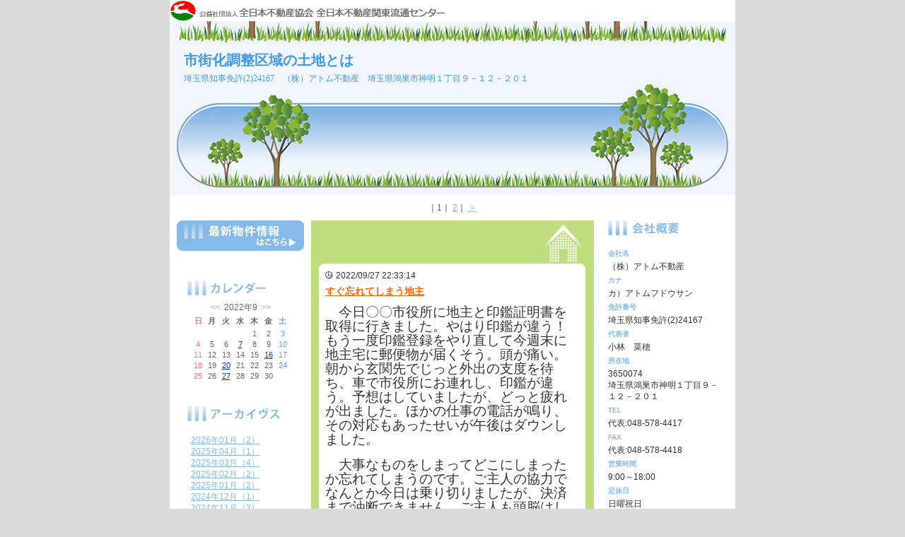

--- FILE ---
content_type: text/html
request_url: https://www.zennichi.net/b/atomfudousan/index.asp?SC=2022/09/01&act_lst=&mnt=202209&mnd=&page=1
body_size: 18750
content:
<!DOCTYPE HTML PUBLIC "-//W3C//DTD HTML 4.01 Transitional//EN">
<html lang="ja">
<head>

<meta name="content-language" content="ja">
<meta http-equiv="Content-Type" content="text/html; charset=Shift_JIS">
<meta http-equiv="content-script-type" content="text/javascript">
<meta http-equiv="content-style-type" content="text/css">
<meta http-equiv="imagetoolbar" content="no">

<meta name="robots" content="INDEX,FOLLOW">
<title>2022年09月 ｜ 市街化調整区域の土地とは | （株）アトム不動産</title>
<link title="RSS" href="https://www.zennichi.net/b/atomfudousan/rss.xml" type="application/rss+xml" rel="alternate">
<link rel="stylesheet" type="text/css" href="style.css">

<style type="text/css">
#logo{background:url(img/logo.gif) no-repeat #FFFFFF;}
div.newstext ul li{display:list-item;margin-left:25px;list-style-type:disc;}
div.newstext ol li{display:list-item;margin-left:25px;list-style-type:decimal; }
</style>

<script type="text/JavaScript" src="script.js"></script>

</head>
<body>
<a name="top"></a>
<div id="container">

<!-- [start] header ============================================ -->
<div id="header">
<div id="logo">市街化調整区域の土地とは</div>
<div class="top">
<!--<a href="../atomfudousan">-->
<a href="https://www.zennichi.net/b/atomfudousan/index.asp">
<span class="corpration">
<span class="corpnumber">　</span><br>
<span class="corpname">市街化調整区域の土地とは</span><br>
<span class="corpaddress">埼玉県知事免許(2)24167　（株）アトム不動産　埼玉県鴻巣市神明１丁目９－１２－２０１</span>
</span>
</a>
</div>

<!-- [start] pagelink1 --> 
 
    <div class="pagelink1">
    <div class="none"><hr></div>
     
    ｜<A HREF="./index.asp?SC=2022/09/01&act_lst=&mnt=202209&mnd=&page=1" class="thispage">1</A>｜
     
    <A HREF="./index.asp?SC=2022/09/01&act_lst=&mnt=202209&mnd=&page=2">2</A>｜
     
    <A HREF="./index.asp?SC=2022/09/01&act_lst=&mnt=202209&mnd=&page=2">＞</A>
     
	</div>
    
<!-- [end] pagelink1 -->
</div>
<!-- [end] header =========================================== -->
<div class="none"><hr></div>
<!-- [start] contents ======================================== -->
<div id="contents">

<!-- [start] maincontents -->
<div id="maincontents">

<div class="news">

         <div class="newstime">
	     2022/09/27 22:33:14
         </div>

         <h3 class="newstitle">
	        <a href="./index.asp?id=190177&act_lst=detail" target="_blank">
	        すぐ忘れてしまう地主</a>
         </h3>

         <div class="newstext">
		 <p><span style="line-height:1.1;font-size: 14pt;">　今日〇〇市役所に地主と印鑑証明書を取得に行きました。やはり印鑑が違う！もう一度印鑑登録をやり直して今週末に地主宅に郵便物が届くそう。頭が痛い。朝から玄関先でじっと外出の支度を待ち、車で市役所にお連れし、印鑑が違う。予想はしていましたが、どっと疲れが出ました。ほかの仕事の電話が鳴り、その対応もあったせいが午後はダウンしました。</span></p><br><p><span style="line-height:1.1;font-size: 14pt;">　大事なものをしまってどこにしまったか忘れてしまうのです。ご主人の協力でなんとか今日は乗り切りましたが、決済まで油断できません。ご主人も頭脳はしっかりしていますが90歳です。動けません。奥さんはよく動きすぐ忘れます。探し物に１日かかります。これ以上こちらが手出しできないので神仏に祈るのみです。</span></p>
<!-- ▼▼▼200801コメント追加▼▼▼ -->

    <br><br><hr style=" clear:both;">
	<div style="width:100%; height:auto; margin-top:5px;">
	<div style="float:right;"><a href="./index.asp?id=190177&act_lst=detail&page=1#cmt" target="_blank">コメント（0）</a></div>
	
	<div style="width:302px; height:23px;">&nbsp;</div>
	
	</div>
	<div style="clear:both;"></div>
  
<!-- ▲▲▲200801コメント追加▲▲▲ -->
         </div>

</div>

<div class="newsbottom"></div>
<div class="none"><br></div>

<div class="news">

         <div class="newstime">
	     2022/09/20 21:28:19
         </div>

         <h3 class="newstitle">
	        <a href="./index.asp?id=189979&act_lst=detail" target="_blank">
	        古い家で空家</a>
         </h3>

         <div class="newstext">
		 <p><span style="line-height:1.1;font-size: 14pt;">　自分のお客様にもいますが、中古戸建をリフォームして賃貸で資産運用をしている人がいます。テレビにも特集が組まれて放送されましたが、実際テレビのようにはなかなかいきません。所有者がわからない不動産が多いのです。相続登記をしていないとか引っ越しして登記の住所に住んでいないとかあるのです。政府も対策をしているようですが、追いかけるのが困難です。</span></p><br><p><span style="line-height:1.1;font-size: 14pt;">　また、自分でリフォームできない人は費用がかさみ利回りが悪くなる場合もあります。うまくやっている人は自分で下手でもリフォームしています。楽して儲かることはありません。</span></p>
<!-- ▼▼▼200801コメント追加▼▼▼ -->

    <br><br><hr style=" clear:both;">
	<div style="width:100%; height:auto; margin-top:5px;">
	<div style="float:right;"><a href="./index.asp?id=189979&act_lst=detail&page=1#cmt" target="_blank">コメント（0）</a></div>
	
	<div style="width:302px; height:23px;">&nbsp;</div>
	
	</div>
	<div style="clear:both;"></div>
  
<!-- ▲▲▲200801コメント追加▲▲▲ -->
         </div>

</div>

<div class="newsbottom"></div>
<div class="none"><br></div>

<div class="news">

         <div class="newstime">
	     2022/09/16 19:27:55
         </div>

         <h3 class="newstitle">
	        <a href="./index.asp?id=189851&act_lst=detail" target="_blank">
	        調整はライフラインが勝負</a>
         </h3>

         <div class="newstext">
		 <p><span style="line-height:1.1;font-size: 14pt;">　このところ●●市の調整区域の営業をやっていますが、やはり勝負はライフラインです。水道と排水先がないと勝負できません。とてつもない工事費用がかかるからです。</span></p><br><p><span style="line-height:1.1;font-size: 14pt;">　地主さんはその知識がないので自分の希望ばかり優先しますが、ともするとその熱意に負けそうになります。そこはぐっとこらえて厳しいお話をして金額交渉するか交渉打ち切りにするかシビアに対応します。</span></p><br><p><span style="line-height:1.1;font-size: 14pt;">　ある人は買取金額が高すぎて利益がそれほどでもなく買取する価値があるのかわからないことがありました。この人はプライドが高くきっといい恰好したかったのだと思います。自分には理解不能でした。</span></p>
<!-- ▼▼▼200801コメント追加▼▼▼ -->

    <br><br><hr style=" clear:both;">
	<div style="width:100%; height:auto; margin-top:5px;">
	<div style="float:right;"><a href="./index.asp?id=189851&act_lst=detail&page=1#cmt" target="_blank">コメント（0）</a></div>
	
	<div style="width:302px; height:23px;">&nbsp;</div>
	
	</div>
	<div style="clear:both;"></div>
  
<!-- ▲▲▲200801コメント追加▲▲▲ -->
         </div>

</div>

<div class="newsbottom"></div>
<div class="none"><br></div>

</div>
<!-- [end] maincontents -->

<div class="none"><hr></div>

<!-- [start] corporation -->
<div id="corporation">

<div class="corporationdata">
<h2 class="corporationgaiyo">会社概要</h2>
<div class="corporationbg">
<dl>
<dt class="corp">会社名</dt>
<dd>（株）アトム不動産</dd>
<!-- 2011/12/19 会社名カナがない場合は、項目を表示しないように変更 -->

<dt class="kana">カナ</dt>
<dd>カ）アトムフドウサン</dd>

<dt class="license">免許番号</dt>
<dd>埼玉県知事免許(2)24167</dd>
<dt class="president">代表者</dt>
<dd>小林　菜穂</dd>
<dt class="address">所在地</dt>
<dd>3650074<br>埼玉県鴻巣市神明１丁目９－１２－２０１</dd>
<dt class="tel">TEL</dt>
<dd>代表:048-578-4417</dd>
<dt class="fax">FAX</dt>
<dd>代表:048-578-4418</dd>
<dt class="businesshours">営業時間</dt>
<dd>9:00～18:00</dd>
<dt class="holiday">定休日</dt>
<dd>日曜祝日</dd>
<dt class="moyorieki">最寄駅</dt>
<dd>高崎線鴻巣<br></dd>
<dt class="email">email</dt>
<dd><a href="mailto:atomfudousan1958@ozzio.jp">メール送信はこちら</a></dd>
</dl>
</div>
</div>
<div class="corporationdatabottom"></div>

<!-- ▼20080609追加▼ -->
<!-- [start] comment -->

<div class="comment">
<h2 class="comment"><a href="https://www.zennichi.net/b/atomfudousan/index.asp?act_lst=mail">お問い合せ</a></h2>
</div>

<!-- [end] comment -->

<!-- [start] banner -->

<style>
div.banner a.navi{
	margin-bottom:10px;
	background:url(../../images/banner_go_navi_m.gif) no-repeat;
	float:left;
	text-align:left;
	width:180px;
	height:34px;
	font-size:1px;
	text-indent:-10000px;
}
div.banner a.press2{
	margin-bottom:10px;
	background:url(../../images/banner_press_180.gif) no-repeat;
	float:left;
	text-align:left;
	width:180px;
	height:34px;
	font-size:1px;
	text-indent:-10000px;
}
div.banner a.prize2{
	margin-bottom:10px;
	background:url(../../images/banner_prize_180.gif) no-repeat;
	float:left;
	text-align:left;
	width:180px;
	height:34px;
	font-size:1px;
	text-indent:-10000px;
}

</style>

<div class="banner">

<a href="https://www.zennichi.net/m/atomfudousan/index.asp" target="_blank" class="homepage">（株）アトム不動産：ホームページ</a>


<a href="https://www.zennichi-navi.jp/" target="_blank" class="navi">不動産会社を探す</a>
</div>

<!-- [end] banner -->

<!-- [start] other -->

<div class="other"><a href="rss.xml" class="rss">RSS</a></div>
<div style=" display:block; clear:both; width:180px; margin:10px 0 0 0; text-align:right; text-indent:0px;"><a href="Javascript:;" onClick="window.open('https://portal.rabbynet.zennichi.or.jp/?next=/content/mypagemaker','_blank','scrollbars=yes,resizable=yes')">ログイン</a></div><div style=" display:block; clear:both; width:180px; margin:0; text-align:right; text-indent:0px;">&nbsp;</div>
<!-- [end] other -->

<!-- ▲20080609追加▲ -->

</div>
<!-- [end] corporation -->


<!-- [end] corporation -->

</div>
<!-- [end] contents ========================================= -->

<div class="none"><hr></div>
<!-- [start] submenu ======================================== -->
<div id="submenu">


<div class="bukken">
<h2 class="bukken"><a href="https://rabbynet.zennichi.or.jp/agency/00090690/bukken/" target="_blank">最新物件情報</a></h2>
</div>


<div class="none"><hr></div>


<div class="calendar">
<h2 class="calendartitle">カレンダー</h2>


<table border="0" width="100%" cellspacing="0" cellpadding="0">
  <form name="forma" method="post" action="index.asp" >
    <tr><td align="center">
	 <table border="0" cellspacing="1" cellpadding="0" class="suji">
		<caption><a href="./index.asp?SC=2022/08/01" target="_parent">&lt;&lt;</a>2022年9<a href="./index.asp?SC=2022/10/01" target="_parent">&gt;&gt;</a></caption>
<tr align="center">
<th><span class="calendarred">日</span></th>
<th>月</td>
<th>火</td>
<th>水</td>
<th>木</td>
<th>金</td>
<th><span class="calendarblue">土</span></th>
</tr>
    <tr align="center"><td>　</td><td>　</td><td>　</td><td>　</td>
    <td >1
    </td>
    
    <td >2
    </td>
    
    <td ><span class="calendarblue">3</span>
    </td>
    </tr><tr align="center">
    <td ><span class="calendarred">4</span>
    </td>
    
    <td >5
    </td>
    
    <td >6
    </td>
    
    <td ><a href="./index.asp?SC=2022/09/01&mnd=20220907">7</a>
    </td>
    
    <td >8
    </td>
    
    <td >9
    </td>
    
    <td ><span class="calendarblue">10</span>
    </td>
    </tr><tr align="center">
    <td ><span class="calendarred">11</span>
    </td>
    
    <td >12
    </td>
    
    <td >13
    </td>
    
    <td >14
    </td>
    
    <td >15
    </td>
    
    <td ><a href="./index.asp?SC=2022/09/01&mnd=20220916">16</a>
    </td>
    
    <td ><span class="calendarblue">17</span>
    </td>
    </tr><tr align="center">
    <td ><span class="calendarred">18</span>
    </td>
    
    <td >19
    </td>
    
    <td ><a href="./index.asp?SC=2022/09/01&mnd=20220920">20</a>
    </td>
    
    <td >21
    </td>
    
    <td >22
    </td>
    
    <td >23
    </td>
    
    <td ><span class="calendarblue">24</span>
    </td>
    </tr><tr align="center">
    <td ><span class="calendarred">25</span>
    </td>
    
    <td >26
    </td>
    
    <td ><a href="./index.asp?SC=2022/09/01&mnd=20220927">27</a>
    </td>
    
    <td >28
    </td>
    
    <td >29
    </td>
    
    <td >30
    </td>
    <td>　</td></tr>
    <input type="hidden" name="SijCde">
    </table>
  </td>
  </tr></form></table>

</div>
<div class="calendarbottom"></div>


<div class="none"><hr></div>


<div class="archives">
<h2 class="archivestitle">アーカイブス</h2>
<ul>

    <li class="arrow">
    <a href="./index.asp?SC=2026/01/01&mnt=202601">
    2026年01月（2）
    </a>
    </li>
    
    <li class="arrow">
    <a href="./index.asp?SC=2025/04/01&mnt=202504">
    2025年04月（1）
    </a>
    </li>
    
    <li class="arrow">
    <a href="./index.asp?SC=2025/03/01&mnt=202503">
    2025年03月（4）
    </a>
    </li>
    
    <li class="arrow">
    <a href="./index.asp?SC=2025/02/01&mnt=202502">
    2025年02月（2）
    </a>
    </li>
    
    <li class="arrow">
    <a href="./index.asp?SC=2025/01/01&mnt=202501">
    2025年01月（2）
    </a>
    </li>
    
    <li class="arrow">
    <a href="./index.asp?SC=2024/12/01&mnt=202412">
    2024年12月（1）
    </a>
    </li>
    
    <li class="arrow">
    <a href="./index.asp?SC=2024/11/01&mnt=202411">
    2024年11月（2）
    </a>
    </li>
    
    <li class="arrow">
    <a href="./index.asp?SC=2023/05/01&mnt=202305">
    2023年05月（1）
    </a>
    </li>
    
    <li class="arrow">
    <a href="./index.asp?SC=2023/04/01&mnt=202304">
    2023年04月（2）
    </a>
    </li>
    
    <li class="arrow">
    <a href="./index.asp?SC=2023/03/01&mnt=202303">
    2023年03月（2）
    </a>
    </li>
    
    <li class="arrow">
    <a href="./index.asp?SC=2023/02/01&mnt=202302">
    2023年02月（1）
    </a>
    </li>
    
    <li class="arrow">
    <a href="./index.asp?SC=2023/01/01&mnt=202301">
    2023年01月（2）
    </a>
    </li>
    
    <li class="arrow">
    <a href="./index.asp?SC=2022/12/01&mnt=202212">
    2022年12月（1）
    </a>
    </li>
    
    <li class="arrow">
    <a href="./index.asp?SC=2022/11/01&mnt=202211">
    2022年11月（5）
    </a>
    </li>
    
    <li class="arrow">
    <a href="./index.asp?SC=2022/10/01&mnt=202210">
    2022年10月（4）
    </a>
    </li>
    
    <li class="arrow">
    <a href="./index.asp?SC=2022/09/01&mnt=202209">
    2022年09月（4）
    </a>
    </li>
    
    <li class="arrow">
    <a href="./index.asp?SC=2022/08/01&mnt=202208">
    2022年08月（4）
    </a>
    </li>
    
    <li class="arrow">
    <a href="./index.asp?SC=2022/07/01&mnt=202207">
    2022年07月（4）
    </a>
    </li>
    
    <li class="arrow">
    <a href="./index.asp?SC=2022/06/01&mnt=202206">
    2022年06月（6）
    </a>
    </li>
    
    <li class="arrow">
    <a href="./index.asp?SC=2022/05/01&mnt=202205">
    2022年05月（6）
    </a>
    </li>
    
    <li class="arrow">
    <a href="./index.asp?SC=2022/04/01&mnt=202204">
    2022年04月（6）
    </a>
    </li>
    
    <li class="arrow">
    <a href="./index.asp?SC=2022/03/01&mnt=202203">
    2022年03月（5）
    </a>
    </li>
    
    <li class="arrow">
    <a href="./index.asp?SC=2022/02/01&mnt=202202">
    2022年02月（4）
    </a>
    </li>
    
    <li class="arrow">
    <a href="./index.asp?SC=2022/01/01&mnt=202201">
    2022年01月（3）
    </a>
    </li>
    
    <li class="arrow">
    <a href="./index.asp?SC=2021/11/01&mnt=202111">
    2021年11月（3）
    </a>
    </li>
    
    <li class="arrow">
    <a href="./index.asp?SC=2021/10/01&mnt=202110">
    2021年10月（2）
    </a>
    </li>
    
    <li class="arrow">
    <a href="./index.asp?SC=2021/09/01&mnt=202109">
    2021年09月（1）
    </a>
    </li>
    
    <li class="arrow">
    <a href="./index.asp?SC=2021/08/01&mnt=202108">
    2021年08月（4）
    </a>
    </li>
    
    <li class="arrow">
    <a href="./index.asp?SC=2021/07/01&mnt=202107">
    2021年07月（2）
    </a>
    </li>
    
    <li class="arrow">
    <a href="./index.asp?SC=2021/06/01&mnt=202106">
    2021年06月（2）
    </a>
    </li>
    
    <li class="arrow">
    <a href="./index.asp?SC=2021/05/01&mnt=202105">
    2021年05月（3）
    </a>
    </li>
    
    <li class="arrow">
    <a href="./index.asp?SC=2021/04/01&mnt=202104">
    2021年04月（2）
    </a>
    </li>
    
    <li class="arrow">
    <a href="./index.asp?SC=2021/03/01&mnt=202103">
    2021年03月（3）
    </a>
    </li>
    
    <li class="arrow">
    <a href="./index.asp?SC=2021/02/01&mnt=202102">
    2021年02月（5）
    </a>
    </li>
    
    <li class="arrow">
    <a href="./index.asp?SC=2021/01/01&mnt=202101">
    2021年01月（5）
    </a>
    </li>
    
    <li class="arrow">
    <a href="./index.asp?SC=2020/12/01&mnt=202012">
    2020年12月（6）
    </a>
    </li>
    
    <li class="arrow">
    <a href="./index.asp?SC=2020/11/01&mnt=202011">
    2020年11月（6）
    </a>
    </li>
    
    <li class="arrow">
    <a href="./index.asp?SC=2020/10/01&mnt=202010">
    2020年10月（7）
    </a>
    </li>
    
    <li class="arrow">
    <a href="./index.asp?SC=2020/09/01&mnt=202009">
    2020年09月（5）
    </a>
    </li>
    
    <li class="arrow">
    <a href="./index.asp?SC=2020/08/01&mnt=202008">
    2020年08月（11）
    </a>
    </li>
    
    <li class="arrow">
    <a href="./index.asp?SC=2020/07/01&mnt=202007">
    2020年07月（10）
    </a>
    </li>
    
</ul>
</div>
<div class="archivesbottom"></div>



<div class="none"><hr></div>


<div class="link">
<h2 class="linktitle">リンク</h2>
<ul>

<li class="arrow"><a href="https://www.atom-fudousan.com/" target="_blank">株式会社アトム不動産</a></li>

</ul>
</div>
<div class="linkbottom"></div>


</div>
<!-- [end] submenu ======================================== -->
<!-- [start] pagelink2 ======================================== -->
 
	<div class="pagelink2">
	<div class="none"><hr></div>
     
    ｜<A HREF="./index.asp?SC=2022/09/01&act_lst=&mnt=202209&mnd=&page=1" class="thispage">1</A>｜
     
    <A HREF="./index.asp?SC=2022/09/01&act_lst=&mnt=202209&mnd=&page=2">2</A>｜
     
    <A HREF="./index.asp?SC=2022/09/01&act_lst=&mnt=202209&mnd=&page=2">＞</A>
     
	</div>
    
<!-- [end] pagelink2 ======================================== -->
<div class="none"><hr><a href="#top">このページのトップへ</a><hr></div>
<!-- [start] footer ========================================= -->
<div id="footer">
Copyright(C) 公益社団法人 全日本不動産協会 全日本不動産関東流通センター
</div>
<!-- [end] footer ========================================== -->




</div>
</body>
</html>

--- FILE ---
content_type: text/css
request_url: https://www.zennichi.net/b/atomfudousan/style.css
body_size: 10467
content:
@charset "Shift_JIS";

/* == 基本 ========================================= */

*{
	margin:0px;
	padding:0px;
}

html{
	overflow-y:scroll;
	}

body{
	margin: 0px;
	padding: 0px;
	color: #333;
	font-size: 12px;
	line-height: 1.4;
	text-align:center;
	font-family: osaka,"ヒラギノ角ゴ Pro W3","Hiragino Kaku Gothic Pro","ＭＳ Ｐゴシック", sans-serif;
	background-color:#dadada;
/*	background-image: url(img/bg.gif);	*/	/*	背景画像（コンテンツ外側）*/
	background-repeat: repeat;
	background-position: center;
	_padding-left: 1px;

	}

img	{border:0;}
li { display: block; list-style-type: none; }

.none{display:none;}


/* == 文字サイズ ==================================== */
.f10	{font-size:10px;line-height:140%;}
.f12	{font-size:12px;line-height:140%;}
.f14	{font-size:14px;line-height:140%;}


/* == リンク色設定 ==================================== */

a:link			{color: #85b9e8;text-decoration: underline;}
a:visited		{color: #85b9e8;text-decoration: underline;}
a:hover		{color: #7a4617;text-decoration: underline;}
a:active		{color: #502e0f;text-decoration: underline;}
a img		{border: 0;}




/* == 大枠 ========================================= */

/* ページ全体 */
#container{
	margin:0px auto;
	padding:0px;
	width:800px;
	text-align:left;
	background-color:#fff;
}


/* コンテンツ */
#contents{
	float:right;
	width:600px;
	text-align:left;
}


/* メインコンテンツ */
#maincontents{
	float:left;
	width:400px;
	text-align:left;
}


/* 会社概要 */
#corporation{
	float:left;
	width:190px;
	padding-left:10px;
	text-align:left;
}


/* リンク・アーカイブス */
#submenu{
	float:left;
	width:190px;
	padding-left:10px;
	text-align:left;
}





#footer{
	clear:both;
	width:780px;
	_width:800px;
	padding:10px;
	background-color:#FFFFFF;
	text-align:center;
	font-size:10px;
}




/* == 細かな部分 ========================================= */

#logo{
	background-color:#FFFFFF;
	background:url(img/logo.gif) no-repeat #FFFFFF;
	width:800px;
	height:30px;
	font-size:1px;
	text-indent:-10000px;
}


div.top{
	background:url(img/topimage.jpg) no-repeat #FFFFFF;
	width:800px;
	height:246px;
}
div.top a{
	display:block;
	width:800px;
	height:246px;
}
div.top a:link{text-decoration: none;}
div.top a:visited{text-decoration: none;}
div.top a:hover{text-decoration: none;}
div.top a:active{text-decoration: none;}

.corpnumber	{font-size:1px;color:#3f98e9;line-height:140%;font-family:"ＭＳ Ｐゴシック", "Osaka", serif;}
.corpname		{font-size:20px;color:#3f98e9;font-weight:bold;line-height:140%;font-family:"ヒラギノ明朝 Pro W3", "Hiragino Mincho Pro", "ＭＳ Ｐ明朝", "Times New Roman", Times, serif;}
.corpaddress	{font-size:12px;color:#3f98e9;line-height:200%;font-family:"ＭＳ Ｐゴシック", "Osaka", serif;}



span.corpration{
display:block;
position:relative;
width:750px;
top:40px;
left:20px;
}






.pagelink1,
.pagelink2{
	clear:both;
	padding:10px;
	text-align:center;
}
.pagelink1 a.thispage,
.pagelink2 a.thispage{
	color:#666666;
	text-decoration:none;
}



/* == 記事 === */


div.news{
	padding:70px 20px 0;
	padding-bottom:0px;
	background:#FFFFFF;
	background:url(img/news_waku_top.gif) no-repeat #FFFFFF;
}
div.newstime{
	background:url(img/newstime.gif) no-repeat;
	background-position:0 2px;
	padding-left:15px;
}
h3.newstitle{
	font-size:14px;
	font-weight:bold;
	color:#274788;
	padding-top:5px;
	padding-bottom:10px;
/*	background:url(img/news_title_top.gif) no-repeat 0 4px;	*/
/*	padding-left:24px;	*/
}
h3.newstitle a		{color:#ff6300;}
h3.newstitle a:hover	{color:#3f98e9;}
div.newstext{
	font-size:12px;
	color:#333333;
	line-height:140%;
}
div.newstext img{
	border:0px;
	margin:2px;
}
div.newsbottom{
	background:url(img/news_waku_bottom.gif) no-repeat #FFFFFF;
	width:400px;
	height:30px;
	font-size:1px;
	margin-bottom:20px;
}
div.newsphoto{
	margin-top:20px;
}
div.newsphoto a{
	border:0;
	padding:2px;
}
div.contact{
	margin-top:10px;
	text-align:right;
}
div.contact a.message{
	font-size:11px;
	text-decoration:none;
	color:#333333;
/*	background:url(img/icon_message.gif) no-repeat;	*/	/*	リスト（画像つき）	*/
	background-position:0 1px;
	_background-position:0px;
	_padding-top:1px;
	padding-left:15px;
}
div.contact a.pagetop{
	font-size:11px;
	text-decoration:none;
	color:#333333;
/*	background:url(img/icon_pagetop.gif) no-repeat;	*/	/*	リスト（画像つき）	*/
	background-position:0 1px;
	_background-position:0px;
	_padding-top:1px;
	padding-left:8px;
	margin-left:10px;
}
div.contact a.message:hover,
div.contact a.pagetop:hover{
	text-decoration:underline;
}








/* == 会社概要 === */

div.corporationdata{
	width:180px;
	text-align:left;
}
h2.corporationgaiyo{
	background:url(img/corporationdata_waku_top.gif) no-repeat #FFFFFF;
	width:180px;
	height:25px;
	text-indent:-10000px;
	font-size:1px;
}
div.corporationbg{
	background:#FFFFFF;
/*	background:url(img/waku_bg.gif) repeat-y #FFFFFF;	*/
}
#corporation dl{
	padding:10px;
}
#corporation dt{
/*	background:url(img/corporationgaiyo.gif) no-repeat #FFFFFF;	*/
	width:50px;
	height:15px;
	font-size:10px;
	font-weight:bold;
	color:#85b9e8;
/*	text-indent:-10000px;	*/
	margin-top:5px;
	margin-bottom:2px;
}
#corporation dt.corp				{background-position:0 0;}
#corporation dt.kana				{background-position:0 -20px;}
#corporation dt.license			{background-position:0 -40px;}
#corporation dt.president			{background-position:0 -60px;}
#corporation dt.address			{background-position:0 -80px;}
#corporation dt.tel				{background-position:0 -100px;}
#corporation dt.fax				{background-position:0 -120px;}
#corporation dt.businesshours		{background-position:0 -140px;}
#corporation dt.holiday			{background-position:0 -160px;}
#corporation dt.moyorieki			{background-position:0 -180px;}
#corporation dt.email			{background-position:0 -200px;}

#corporation dd dl.detail			{margin:0;padding:0;}
#corporation dd dl.detail dt		{float:left;width:60px;}
#corporation dd dl.detail dt.daihyo	{background-position:0 -200px;}
#corporation dd dl.detail dt.gyosha	{clear:both;background-position:0 -220px;}
#corporation dd dl.detail dt.okyaku	{clear:both;background-position:0 -240px;}
#corporation dd dl.detail dd		{padding-left:60px;padding-top:5px;padding-bottom:2px;}


.corporationimage{text-align:center;}




div.corporationdatabottom{
/*	background:url(img/waku_bottom.gif) no-repeat #FFFFFF;	*/
	width:180px;
	height:10px;
	font-size:1px;
}



/* == お問い合せ === */
div.comment{
	width:180px;
	text-align:left;
	margin-top:10px;
	margin-bottom:10px;
	background:#FFFFFF;
}
h2.comment{
	background:url(img/btn_comment.gif) no-repeat #FFFFFF;
	width:180px;
	height:50px;
	text-indent:-10000px;
	font-size:1px;
}
h2.comment a{
	display:block;
	width:180px;
	height:50px;
}




/* == banner === */
div.banner{
	width:180px;
	margin-top:10px;
}
div.banner a.homepage{
	margin-bottom:10px;
	background:url(img/banner_go_hp.gif) no-repeat;
	float:left;
	text-align:left;
	width:180px;
	height:34px;
	font-size:1px;
	text-indent:-10000px;
}
div.banner a.prize{
	margin-bottom:10px;
	background:url(img/banner_prize.gif) no-repeat;
	float:left;
	text-align:left;
	width:180px;
	height:34px;
	font-size:1px;
	text-indent:-10000px;
}
div.banner a.press{
	margin-bottom:10px;
	background:url(img/banner_press.gif) no-repeat;
	float:left;
	text-align:left;
	width:180px;
	height:34px;
	font-size:1px;
	text-indent:-10000px;
}




/* == other === */
div.other{
	margin-top:10px;
	width:180px;
	height:16px;
	text-align:right;
}
div.other a.rss{
	background:url(img/rss.gif) no-repeat;
	float:right;
	text-align:left;
	width:45px;
	height:16px;
	font-size:1px;
	text-indent:-10000px;
}



/* == リンク === */
div.link{
	width:180px;
	text-align:left;
	margin-top:10px;
}
h2.linktitle{
	background:url(img/link_waku_top.gif) no-repeat #FFFFFF;
	width:180px;
	height:45px;
	text-indent:-10000px;
	font-size:1px;
}
#submenu .link ul{
	padding:10px;
/*	background:url(img/waku_bg.gif) repeat-y #fff;	*/
}
#submenu .link li.arrow{
/*	background:url(img/arrow.gif) no-repeat #FFFFFF;	*/	/*	リスト（画像つき）	*/
	background-position:0 3px;
	padding-left:10px;
}
div.linkbottom{
/*	background:url(img/waku_bottom.gif) no-repeat #FFFFFF;	*/
	width:180px;
	height:10px;
	font-size:1px;
}




/* == アーカイブス === */
div.archives{
	width:180px;
	text-align:left;
	margin-top:10px;
}
h2.archivestitle{
	background:url(img/archives_waku_top.gif) no-repeat #FFFFFF;
	width:180px;
	height:45px;
	text-indent:-10000px;
	font-size:1px;
}
#submenu .archives ul{
	padding:10px;
/*	background:url(img/waku_bg.gif) repeat-y #fff;	*/	/*	サイドメニューの枠（縦線）	*/
}
#submenu .archives li.arrow{
/*	background:url(img/arrow.gif) no-repeat #FFFFFF;	*/	/*	リスト（画像つき）	*/
	background-position:0 3px;
	padding-left:10px;
}
div.archivesbottom{
/*	background:url(img/waku_bottom.gif) no-repeat #FFFFFF;	*/	/*	サイドメニューの枠（下部）	*/
	width:180px;
	height:10px;
	font-size:1px;
}



/* == 最新物件情報 === */
div.bukken{
	width:180px;
	text-align:left;
	margin-top:0px;
	margin-bottom:10px;
	background:#FFFFFF;
}
h2.bukken{
	background:url(img/btn_bukken.gif) no-repeat #FFFFFF;
	width:180px;
	height:60px;
	text-indent:-10000px;
	font-size:1px;
}
h2.bukken a{
	display:block;
	width:180px;
	height:60px;
}



/* == カレンダー === */
div.calendar{
	width:180px;
	text-align:left;
	margin-top:0px;
/*	background:url(img/waku_bg.gif) repeat-y #fff;	*/
}
h2.calendartitle{
	background:url(img/calendar_waku_top.gif) no-repeat #FFFFFF;
	width:180px;
	height:45px;
	text-indent:-10000px;
	font-size:1px;
}
div.calendar table.suji			{width:140px;}
div.calendar table.suji caption		{font-size:12px;color:#666666}
div.calendar table.suji caption a		{font-size:12px;text-decoration:none;padding-left:5px;padding-right:5px;}
div.calendar table.suji th{
	font-size:11px;
	color:#666666;
	padding:2px;
}
div.calendar table.suji td{
	font-size:11px;
	color:#666666;
	padding:1px;
}
div.calendar table.suji td a		{color:#0033cc;}
div.calendar .calendarred		{color:#FF6699;}
div.calendar .calendarblue		{color:#6699FF;}

div.calendarbottom{
/*	background:url(img/waku_bottom.gif) no-repeat #FFFFFF;	*/
	width:180px;
	height:10px;
	font-size:1px;
}




